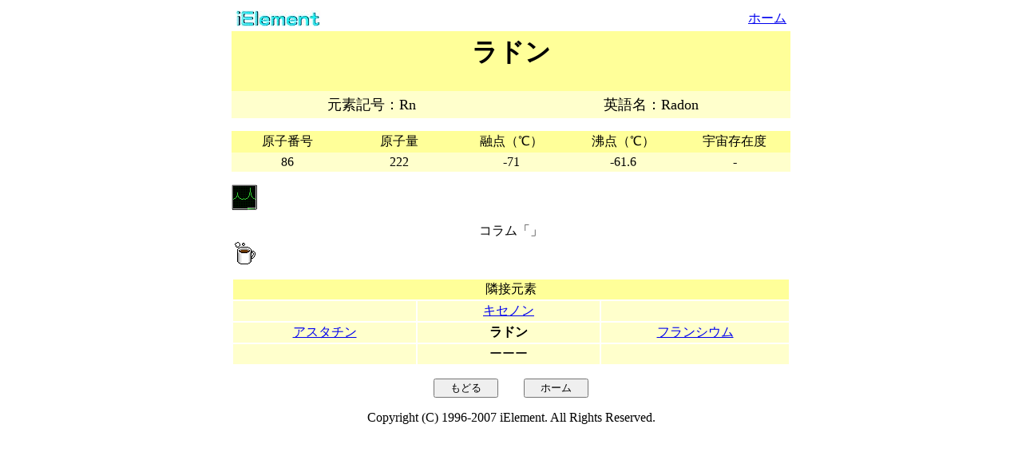

--- FILE ---
content_type: text/html
request_url: https://ielement.org/rn.html
body_size: 1319
content:
<HTML>
<HEAD>
  <META NAME="GENERATOR" CONTENT="Adobe PageMill 2.0J Mac">
  <META HTTP-EQUIV="Content-Type" CONTENT="text/html;CHARSET=x-sjis">
  <TITLE>ラドン - iElement</TITLE>
  <META NAME="KEYWORDS" CONTENT="ラドン">
  <META NAME="DESCRIPTION" CONTENT="ラドンの発見の経緯、元素名の由来、鉱石、身近な利用例などを紹介しています。">
  <LINK REL="SHORTCUT ICON" HREF="image/favicon.ico">
  <SCRIPT TYPE="text/javascript">

  var _gaq = _gaq || [];
  _gaq.push(['_setAccount', 'UA-3310442-4']);
  _gaq.push(['_trackPageview']);

  (function() {
    var ga = document.createElement('script'); ga.type = 'text/javascript'; ga.async = true;
    ga.src = ('https:' == document.location.protocol ? 'https://ssl' : 'http://www') + '.google-analytics.com/ga.js';
    var s = document.getElementsByTagName('script')[0]; s.parentNode.insertBefore(ga, s);
  })();

</SCRIPT>
</HEAD>
<BODY BGCOLOR="#ffffff">

<FORM>
<P><CENTER><TABLE WIDTH="700" BORDER="0" CELLSPACING="0" CELLPADDING="5">
<TR>
<TD WIDTH="50%"><IMG SRC="image/ielement.jpeg" ALIGN="BOTTOM"></TD>
<TD WIDTH="50%"><P ALIGN=RIGHT><A HREF="index.html">ホーム</A></TD></TR>
<TR>
<TD COLSPAN="2" ALIGN="CENTER" BGCOLOR="#ffff99"><H1>ラドン</H1>
</TD></TR>
<TR>
<TD ALIGN="CENTER" BGCOLOR="#ffffcc"><FONT SIZE=+1>元素記号：Rn</FONT></TD>
<TD ALIGN="CENTER" BGCOLOR="#ffffcc"><FONT SIZE=+1>英語名：Radon</FONT></TD></TR>
</TABLE>
</CENTER></P>

<P><CENTER><TABLE WIDTH="700" BORDER="0" CELLSPACING="0" CELLPADDING="3">
<TR>
<TD WIDTH="20%" BGCOLOR="#ffff99"><P><CENTER>原子番号</CENTER></TD>
<TD WIDTH="20%" BGCOLOR="#ffff99"><P><CENTER>原子量</CENTER></TD>
<TD WIDTH="20%" BGCOLOR="#ffff99"><P><CENTER>融点（℃）</CENTER></TD>
<TD WIDTH="20%" BGCOLOR="#ffff99"><P><CENTER>沸点（℃）</CENTER></TD>
<TD WIDTH="20%" BGCOLOR="#ffff99"><P><CENTER>宇宙存在度</CENTER></TD></TR>
<TR>
<TD BGCOLOR="#ffffcc"><P><CENTER>86</CENTER></TD>
<TD BGCOLOR="#ffffcc"><P><CENTER>222</CENTER></TD>
<TD BGCOLOR="#ffffcc"><P><CENTER>-71</CENTER></TD>
<TD BGCOLOR="#ffffcc"><P><CENTER>-61.6</CENTER></TD>
<TD BGCOLOR="#ffffcc"><P><CENTER>-</CENTER></TD></TR>
</TABLE>
</CENTER></P>

<P><CENTER><TABLE WIDTH="700" BORDER="0" CELLSPACING="0" CELLPADDING="0">
<TR>
<TD><IMG SRC="element.gif" WIDTH="32" HEIGHT="32" ALIGN="LEFT" NATURALSIZEFLAG=
"3"></TD></TR>
</TABLE>
</CENTER></P>

<P><CENTER><TABLE WIDTH="700" BORDER="0" CELLSPACING="0" CELLPADDING="0">
<CAPTION ALIGN="TOP">コラム「」</CAPTION>
<TR>
<TD><IMG SRC="coffee.gif" WIDTH="32" HEIGHT="32" ALIGN="LEFT" NATURALSIZEFLAG=
"3">　</TD></TR>
</TABLE>
</CENTER></P>

<P><CENTER><TABLE WIDTH="700" BORDER="0" CELLSPACING="2" CELLPADDING="2">
<TR>
<TD COLSPAN="3" ALIGN="CENTER" BGCOLOR="#ffff99">隣接元素</TD></TR>
<TR>
<TD WIDTH="33%" ALIGN="CENTER" BGCOLOR="#ffffcc"></TD>
<TD WIDTH="33%" ALIGN="CENTER" BGCOLOR="#ffffcc"><A HREF="xe.html">キセノン</A></TD>
<TD WIDTH="34%" ALIGN="CENTER" BGCOLOR="#ffffcc"></TD></TR>
<TR>
<TD ALIGN="CENTER" BGCOLOR="#ffffcc"><A HREF="at.html">アスタチン</A></TD>
<TD ALIGN="CENTER" BGCOLOR="#ffffcc"><B>ラドン</B></TD>
<TD ALIGN="CENTER" BGCOLOR="#ffffcc"><A HREF="fr.html">フランシウム</A></TD></TR>
<TR>
<TD ALIGN="CENTER" BGCOLOR="#ffffcc"></TD>
<TD ALIGN="CENTER" BGCOLOR="#ffffcc">ーーー</TD>
<TD ALIGN="CENTER" BGCOLOR="#ffffcc"></TD></TR>
</TABLE>
</CENTER></P>

<P><CENTER><input type="button" value="　もどる　" onClick="history.back()">　　<input type="button" value="　ホーム　" onClick="location.href='http://www.ielement.org/'"></CENTER></P>

<P><CENTER>Copyright (C) 1996-2007 iElement. All Rights Reserved.</CENTER></FORM>
</BODY>
</HTML>
